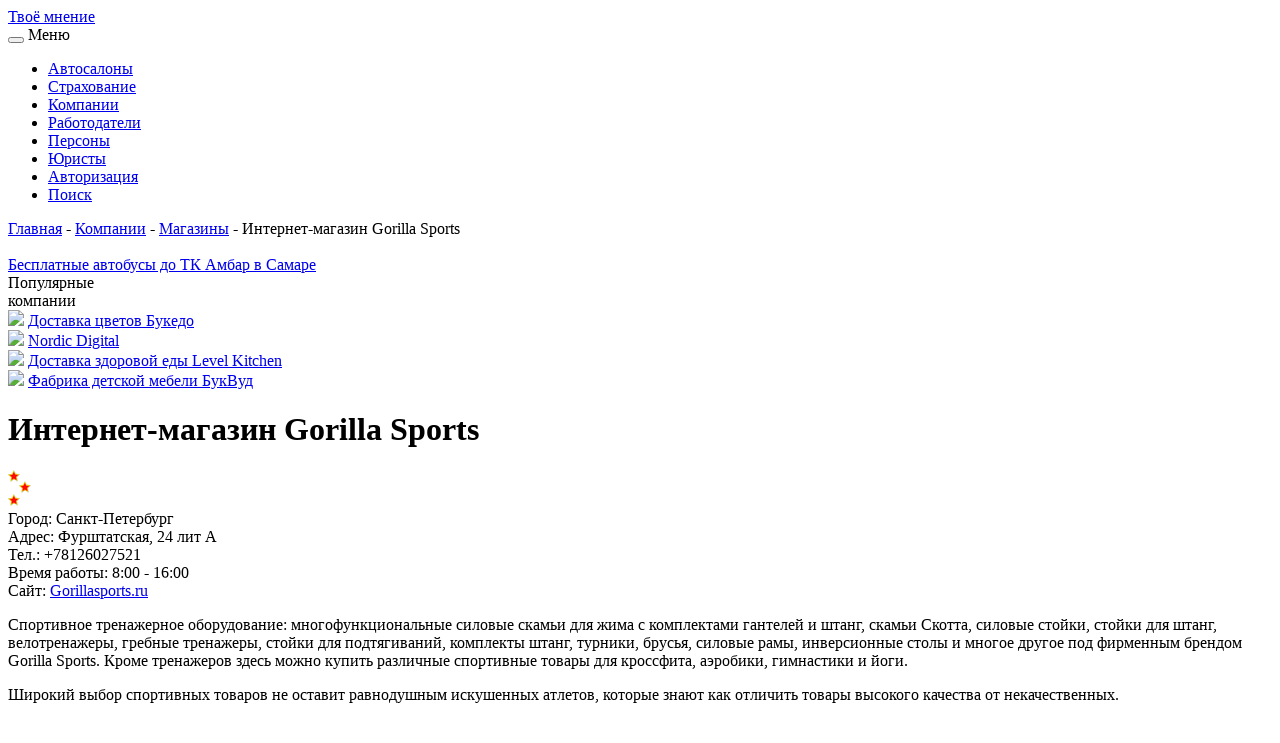

--- FILE ---
content_type: text/html; charset=UTF-8
request_url: https://www.xn--b1agaaowhbe2b.xn--p1ai/kompanii/magaziny/internet-magazin-gorilla-sports
body_size: 8005
content:
<!DOCTYPE html PUBLIC "-//W3C//DTD XHTML 1.0 Strict//EN" "http://www.w3.org/TR/xhtml1/DTD/xhtml1-strict.dtd">
<html xmlns="http://www.w3.org/1999/xhtml">
<head>
<meta http-equiv="Content-Type" content="text/html; charset=UTF-8" />
<meta name="viewport" content="width=device-width, initial-scale=1, maximum-scale=1" />
<title>Gorillasports.ru - отзывы покупателей | Твое мнение!</title>
<base href="https://www.xn--b1agaaowhbe2b.xn--p1ai/" />
<link rel="icon" type="image/vnd.microsoft.icon" href="/assets/img/favicon.svg" />
<link rel="SHORTCUT ICON" href="/assets/img/favicon.ico" />
<meta name="description" content="Интернет-магазин Gorilla Sports - присоединяйтесь к тем, кто уже написал отзыв. Гневные и благодарные отзывы о Gorillasports.ru собраны на сайте твоемнение.рф." />
<meta name="yandex-verification" content="3e49519e0f4bb5aa" />
<meta name="yandex-verification" content="5693732241093853" />
<meta name="yandex-verification" content="9021e27baa114158" />
<!-- <meta name="google-site-verification" content="CSaFJTEYGQALpO_gNFuqK8XtrpYMxrdfZhgSWZofzR4" /> -->

<!-- <link rel="stylesheet" type="text/css" href="/assets/css/bootstrap.min.css"  />
<link rel="stylesheet" type="text/css" media="screen, projection" href="/assets/css/style.css"  />
<link rel="stylesheet" type="text/css" media="screen, projection" href="/assets/css/tinydropdown.css" />
<link rel="stylesheet" type="text/css" media="screen, projection" href="/assets/css/jquery.fancybox.css" />
<link rel="stylesheet" type="text/css" media="screen, projection" href="/assets/css/mobile.css" /> -->
<!-- <link rel="stylesheet" type="text/css" media="screen, projection" href="/assets/css/common-a.min.css" />
<link rel="stylesheet" type="text/css" media="screen, projection" href="/assets/css/common-b.min.css" />
<link rel="stylesheet" type="text/css" media="screen, projection" href="/assets/snippets/jotstandart/css/tree.css" /> -->
<link rel="stylesheet" href="https://www.xn--b1agaaowhbe2b.xn--p1ai/assets/css/styles.min.css?v=422" />
<script src="assets/js/jquery.min.js"></script>
<!--[--!post!--]-->
	<link rel="stylesheet" type="text/css" href="/assets/snippets/jot/css/jot.css" />
<style type="text/css">.jot-form-ry2dein7 {left:0; position:absolute; top:-500px; width:1px; height:1px; overflow:hidden; visibility:hidden;}</style>
	<script type="text/javascript" src="/assets/snippets/jot/js/tree.js"></script>
	<script type="text/javascript" src="/assets/snippets/jot/js/ajax.js"></script>
<script type="text/javascript">jQuery(document).ready(function() { jotAjax("d15749cf"); });</script>
</head>
<body itemscope itemtype="https://schema.org/Organization">
    <div class="wrapper">

         <div class="header">
             <div class="headerMiddle">
	<div class="logoText"><a href="/">Твоё <span>мнение</span></a></div>
	<div class="content_up_menu">
		<div id="headerNav">
	<div class="nav-wrap main-menu">
		<div class="navbar-header">
			<button type="button" class="navbar-toggle" data-toggle="collapse" data-target="#fixnav_one">
				<span class="icon-bar"></span>
				<span class="icon-bar"></span>
				<span class="icon-bar"></span>                        
			</button>
			<span class="navbar-brand navbar-toggle" data-toggle="collapse" data-target="#fixnav_one">Меню</span>
		</div>
		<nav id="fixnav_one" class="topnav collapse navbar-collapse">
			<ul id="menu" class="menu"><li><a href="/avtosalony" >Автосалоны</a></li>
<li><a href="/straxovanie" >Страхование</a></li>
<li class="active"><a href="/kompanii" >Компании</a></li>
<li><a href="/rabotodateli" >Работодатели</a></li>
<li><a href="/persony" >Персоны</a></li>
<li><a href="/juristy" >Юристы</a></li>
<li><a href="/entry" >Авторизация</a></li>
<li class="last"><a href="/poisk_po_sajtu" >Поиск</a></li>
</ul>
		</nav>
	</div>
</div>
	</div>
</div>
         </div>
         <div class="middle">
              <!-- Start crumb -->
<div class="bread"><span class="B_crumbBox"><span class="B_firstCrumb"><a class="B_homeCrumb" href="/" title="Отзывы о компаниях Москвы и других городов - оставь свое мнение!">Главная</a></span> - <a class="B_crumb" href="/kompanii" title="Отзывы на компании других тематик">Компании</a> - <a class="B_crumb" href="/kompanii/magaziny" title="Отзывы об интернет-магазинах, офлайн точках продаж, гипермаркетах">Магазины</a> - <span class="B_lastCrumb"><span class="B_currentCrumb">Интернет-магазин Gorilla Sports</span></span></span></div>
<!-- End crumb -->
              <div class="popCompany1">
				   <div class="news_top">
			<div class="">
		<div class="img_news_tpl">
			<a href="novosti/besplatnye-avtobusy-do-tk-ambar-v-samare"><img class="news-item__img" src="https://www.xn--b1agaaowhbe2b.xn--p1ai/assets/cache/phpthumbof/_assets_images_magazin_IMG_0463-1.jpg.78fa0fd0628beaf06d5427be4299d4b9.png" alt=""></a>
		</div>
		<div class="text_news_tpl">
				<a href="novosti/besplatnye-avtobusy-do-tk-ambar-v-samare" title="Бесплатные автобусы до ТК Амбар в Самаре" class="link_text">Бесплатные автобусы до ТК Амбар в Самаре</a>
		</div>


	</div>
	</div>
<div class="topRecord">Популярные <br/>компании</div>
<div class="sidebar">
	<div class="barCell"><span class="img"><img src="https://www.xn--b1agaaowhbe2b.xn--p1ai/assets/cache/phpthumbof/_assets_images_2020_company_bukedo.jpg.36ebeae9ec8171bf47c44416d8374637.png" /> </span><a href="kompanii/magaziny/bukedo">Доставка цветов Букедо</a></div><div class="barCell"><span class="img"><img src="https://www.xn--b1agaaowhbe2b.xn--p1ai/assets/cache/phpthumbof/_assets_images_internet-sayty_Nordic-Digital.jpg.36ebeae9ec8171bf47c44416d8374637.png" /> </span><a href="kompanii/web/nordic-digital">Nordic Digital</a></div><div class="barCell"><span class="img"><img src="https://www.xn--b1agaaowhbe2b.xn--p1ai/assets/cache/phpthumbof/_assets_images_eda_lk.jpg.36ebeae9ec8171bf47c44416d8374637.png" /> </span><a href="kompanii/eda/dostavka-zdorovoj-edy-level-kitchen">Доставка здоровой еды Level Kitchen</a></div><div class="barCell"><span class="img"><img src="https://www.xn--b1agaaowhbe2b.xn--p1ai/assets/cache/phpthumbof/_assets_images_logo_Bukvud.jpg.36ebeae9ec8171bf47c44416d8374637.png" /> </span><a href="kompanii/magaziny/bukvud">Фабрика детской мебели БукВуд</a></div>  
</div>

                 
                 </div>
              <div id="container" class="container1">
                  <div class="content_inner">
                    <!-- ContentInner -->

					  <div class="headNews"><div class="news-title"><h1><span itemprop="name">Интернет-магазин Gorilla Sports</span></h1><img src="/assets/image/iconHeaderNews.png"/></div></div>
                    <div class="blockInfo">
	<div class="treug"></div>
	<div class="blockContent">
		<div>
			<div>Город: <span class="fd">Санкт-Петербург</span></div>
			<div>Адрес: <span class="fd">Фурштатская, 24 лит А</span></div>
			<div>Тел.: <span class="fd" itemprop="telephone">+78126027521</span></div>
			<div>Время работы: <span class="fd">8:00 - 16:00</span></div>
			<div>Сайт: <span id="linkerBlock"><a itemprop="url" href="http://Gorillasports.ru" rel="nofollow noopener noreferrer" target="_blank">Gorillasports.ru</a></span></div>
		</div>
	</div>
	<div style="display:none;" itemprop="address" itemscope itemtype="http://schema.org/PostalAddress">
		<span itemprop="addressLocality">Санкт-Петербург</span>
		<span itemprop="streetAddress">Фурштатская, 24 лит А</span>
	</div>
</div>
                    
                    <p>Спортивное тренажерное оборудование: многофункциональные силовые скамьи для жима с комплектами гантелей и штанг, скамьи Скотта, силовые стойки, стойки для штанг, велотренажеры, гребные тренажеры, стойки для подтягиваний, комплекты штанг, турники, брусья, силовые рамы, инверсионные столы и многое другое под фирменным брендом Gorilla Sports. Кроме тренажеров здесь можно купить различные спортивные товары для кроссфита, аэробики, гимнастики и йоги.</p>
<p>Широкий выбор спортивных товаров не оставит равнодушным искушенных атлетов, которые знают как отличить товары высокого качества от некачественных.</p>
<p>Достоинства: Фирменное качество известного и популярного в Европе бренда, разумные цены, большой выбор спортивных товаров</p>
                  </div>
				 
             
                  
                  <div class="commentaries">
	<h2>Всего комментариев: 2</h2>
	<h2>Оставить отзыв</h2>
	

	

	<div id="moderate-d15749cf"></div><div id="form-d15749cf" class="jot-form-wrap check">
	<a name="jfd15749cf"></a>
	<div class="jot-reply-title"></div>
	
	
	<form method="post" action="/kompanii/magaziny/internet-magazin-gorilla-sports#jfd15749cf" class="jot-form" enctype="multipart/form-data">
		<div class="row formCustom">
			<input name="JotForm" type="hidden" value="d15749cf50b13a4a7c5af8797be1eb45" />
			<input name="JotNow" type="hidden" value="4710" />
			<input name="parent" type="hidden" value="0" id="comment-parent-d15749cf" />

			

			<div class="col-md-6 col-sm-6 col-xs-12">
				<div class="jot-controls">
					<div class="jot-input-prepend">
						<div class="raiting">
							<div class="raitingText">Имя: </div>
							<input tabindex="4711" name="name" type="text" size="40" class="inputName" value="" placeholder="Ваше имя" />
						</div>
					</div>
				</div>
			</div>
			<div class="col-md-6 col-sm-6 col-xs-12">
				<div class="jot-controls">
					<div class="jot-input-prepend">
						<div class="raiting">
							<div class="raitingText">Заголовок: </div>
							<input tabindex="4713" name="title" class="inputName" size="40" type="text" value="" placeholder="" title="Заголовок" />
						</div>
					</div>
				</div>
			</div>
			
			<div class="col-md-12 col-sm-6 col-xs-12">
				<div class="jot-controls">
					<div class="jot-input-prepend">
						<div class="raiting">
							<div class="raitingText">E-mail:<br /><small>(не публикуется)</small> </div>
							<input tabindex="4712" name="email" type="text" value="" title="Email (не публикуется)" class="inputName"/>
						</div>
					</div>
				</div>
			</div>
			
			<div class="col-md-12 col-sm-12 col-xs-12">
				<div class="jot-controls">
					<!--<input tabindex="4713" name="title" type="text" size="40" value="" placeholder="Заголовок (необязательно)" />-->
					<div class="raiting"><div class="raitingText">Рейтинг: </div><div class="raitingBlock"> <ul> <li class="stars1" id="4710stars1"> <span><a href="javascript:click(1);" class="bad" id="rating1" title="1" onmouseover="hover(1);" onmouseout="mouseOut(1)" value="1">&nbsp;&nbsp;&nbsp;</a></span> </li> <li class="stars2" id="4710stars2"> <a href="javascript:click(2);" class="bad" id="rating2" title="2" onmouseover="hover(2);" onmouseout="mouseOut(2)">&nbsp;&nbsp;&nbsp;</a> </li> <li class="stars3" id="4710stars3"> <a href="javascript:click(3);" class="bad" id="rating3" title="3" onmouseover="hover(3)" onmouseout="mouseOut(3)">&nbsp;&nbsp;&nbsp;</a> </li> <li class="stars4" id="4710stars4"> <a href="javascript:click(4);" class="bad" id="rating4" title="4" onmouseover="hover(4)" onmouseout="mouseOut(4)">&nbsp;&nbsp;&nbsp;</a> </li> <li class="stars5" id="4710stars5"> <a href="javascript:click(5);" class="bad" id="rating5" title="5" onmouseover="hover(5)" onmouseout="mouseOut(5)">&nbsp;&nbsp;&nbsp;</a> </li> </ul> <script> var votejs = jQuery.noConflict(); function hover(el) { if(window.vote4710 == 0) { for (i=1; i<=el; i++) { document.getElementById("4710stars"+i).style.backgroundImage="url(/assets/image/star_active.png)"; } } } function mouseOut(el) { if(window.vote4710 == 0) { for (i=1; i<=el; i++) { document.getElementById("4710stars"+i).style.backgroundImage="url(/assets/image/star.png)"; } } } function click(el) { if(window.vote4710 == 0) { window.vote4710=el; document.getElementById("4710rate").value = el; } } votejs(document).ready(function() {window.vote4710 = 0; document.getElementById("4710rate").value = 0; }); </script> </div></div>
					<input tabindex="4713" name="rate" type="text" value="0" id="4710rate"  style="display:none;" />
				</div>
			</div>

			<div class="col-md-12 col-xs-12">
				<div class="jot-controls">
					<div class="commentText">Комментарий:</div><textarea tabindex="4714" name="content" cols="50" rows="6" placeholder=""></textarea>
				</div>
			</div>

			
			<div class="col-md-12 col-xs-12">
				<div class="jot-controls">
					<input type="hidden" name="agreement" value="" id="agreementd15749cf50b13a4a7c5af8797be1eb45" >
					<div class="commentText">
						<input type="checkbox" name="agreement" value="1" id="agreement" style="width:10px;padding:2px 5px;" >
						<div class="agreemtext">Нажимая "Добавить комментарий" Вы соглашаетесь с <a href="/ob_otvetstvennosti" target="_blank">правилами</a> и <a href="/politika_konfidenczialnosti" target="_blank">политикой конфиденциальности</a>.</div>

					</div>
				</div>
			</div>


			<div class="col-md-12 col-xs-12">
				<div class="jot-form-actions">
					<button tabindex="4715" class="jot-btn jot-btn-submit" type="submit">Добавить комментарий</button>
					
				</div>
			</div>
		</div>
	
	<div class="jot-form-ry2dein7">
		<input type="text" name="easyCaptcha" value="" size="40" />
	</div>
</form>
</div><div class="info">
Внимание! Отзывы на сайте размещаются анонимно и могут содержать недостоверную информацию. Администрация сайта не несет ответственности за их содержание и не проверяет их на предмет соответствия действительности. 
</div><div id="comments-d15749cf"><div class=" jot-comment comment-rate rate-2" itemscope itemtype="http://schema.org/Review">
	<div class="jot-comment">
		<a name="jcd15749cf20955"></a>
		<div>
			
			<div style="display: none"><a href="kompanii/magaziny/internet-magazin-gorilla-sports#rate20955" itemprop="url">kompanii/magaziny/internet-magazin-gorilla-sports#rate20955</a></div>
			<div class="jot-row jot-row-alt ">
				<div class="jot-comment-head"> 
					<div style="display:none" itemprop="itemReviewed" itemscope="" itemtype="https://schema.org/Organization">
						<span itemprop="name">Интернет-магазин Gorilla Sports</span>
						<div style="display: none"><img itemprop="image" src="/assets/images/magazini/gorillasports.png" alt=""></div>
						<div style="display:none" itemprop="address" itemscope="" itemtype="http://schema.org/PostalAddress">
							<span itemprop="addressLocality">Санкт-Петербург</span>
							<span itemprop="streetAddress"></span>
							<span itemprop="telephone">+78126027521</span>
						</div>
						
					</div>

					<!--<div class="jot-avatar" ><img src="http://www.gravatar.com/avatar/f5e75563056d829c809b937998564f5f?s=24&amp;d=mm&amp;r=g" alt="" /></div>-->
					

					<span class="jot-name" itemprop="author" itemscope itemtype="http://schema.org/Person">
						<span itemprop="name" class="name">Игорь и Елена</span>
					</span>
					


					<div class="raitingBlock"> <ul> <li class='stars1' id='20955star1'></li> <li class='stars2' id='20955star2'></li> <li class='stars3' id='20955star3'></li> <li class='stars4' id='20955star4'></li> <li class='stars5' id='20955star5'></li> </ul> <script> var viewv = jQuery.noConflict(); viewv(document).ready(function() { if (document.getElementById('rate20955').getElementsByTagName('div')[0] != null) { rate = document.getElementById('rate20955').getElementsByTagName('div')[0].innerHTML; if (rate != '') { for (i=1; i<=rate; i++) { document.getElementById('20955star'+i).style.backgroundImage='url(/assets/image/star_active.png)'; } } } }); </script></div>
					<span itemprop="datePublished" class="jot-date">2019-11-28</span>
					<span class="jot-perma"><a rel="nofollow" title="Ссылка на комментарий" href="/kompanii/magaziny/internet-magazin-gorilla-sports#jcd15749cf20955"><!--2--></a></span>

				</div>

				<div class="jot-comment-entry">
					<label id="rate20955" style="display: none;"><div class="jot-subject j1">2</div></label> 
					<div class="jot-subject">Некачественный товар</div>
					<div class="member-info">
						

					</div>
					<div itemprop="reviewBody" class="jot-message">Всем добрый день! Недавно мы с мужем приобрели спортивный инвентарь я взяла степ платформу, а муж себе набор гантелей. Дело это оформили через доставку поскольку живем в Лыткарино и не шибко удобно так забирать из Мск. Ну что могу сказать гантели еще пришли не плохие правда перепутали кг. А вот моя степ платформа просто дикий ужас Изготовлена из пластика чтоли короче мои силовые упражнения, она явно не выдержит Трубку наш дорогой менеджер не берет вторые сутки. Что делать не знаем честно , разбираться и ехать в Мск не хочется</div>
					<div class="jot-images"> </div>
					<div>
						
						<span class="jot-reply"><a rel="nofollow" href="/kompanii/magaziny/internet-magazin-gorilla-sports?parent=20955#jfd15749cf" onclick="return addComment.moveForm(\'d15749cf\', \'20955\')">Ответить</a></span> 
					</div>

					<div class="jot-mod">
						
					</div>

				</div>
			</div>
		</div>
		<div class="jot-children">
			
		</div>
	</div>
</div><div class=" jot-comment comment-rate rate-4" itemscope itemtype="http://schema.org/Review">
	<div class="jot-comment">
		<a name="jcd15749cf14388"></a>
		<div>
			
			<div style="display: none"><a href="kompanii/magaziny/internet-magazin-gorilla-sports#rate14388" itemprop="url">kompanii/magaziny/internet-magazin-gorilla-sports#rate14388</a></div>
			<div class="jot-row  ">
				<div class="jot-comment-head"> 
					<div style="display:none" itemprop="itemReviewed" itemscope="" itemtype="https://schema.org/Organization">
						<span itemprop="name">Интернет-магазин Gorilla Sports</span>
						<div style="display: none"><img itemprop="image" src="/assets/images/magazini/gorillasports.png" alt=""></div>
						<div style="display:none" itemprop="address" itemscope="" itemtype="http://schema.org/PostalAddress">
							<span itemprop="addressLocality">Санкт-Петербург</span>
							<span itemprop="streetAddress"></span>
							<span itemprop="telephone">+78126027521</span>
						</div>
						
					</div>

					<!--<div class="jot-avatar" ><img src="http://www.gravatar.com/avatar/c8bcc81e35d200635050bfbb903d4a72?s=24&amp;d=mm&amp;r=g" alt="" /></div>-->
					

					<span class="jot-name" itemprop="author" itemscope itemtype="http://schema.org/Person">
						<span itemprop="name" class="name">Татьяна Московкина</span>
					</span>
					


					<div class="raitingBlock"> <ul> <li class='stars1' id='14388star1'></li> <li class='stars2' id='14388star2'></li> <li class='stars3' id='14388star3'></li> <li class='stars4' id='14388star4'></li> <li class='stars5' id='14388star5'></li> </ul> <script> var viewv = jQuery.noConflict(); viewv(document).ready(function() { if (document.getElementById('rate14388').getElementsByTagName('div')[0] != null) { rate = document.getElementById('rate14388').getElementsByTagName('div')[0].innerHTML; if (rate != '') { for (i=1; i<=rate; i++) { document.getElementById('14388star'+i).style.backgroundImage='url(/assets/image/star_active.png)'; } } } }); </script></div>
					<span itemprop="datePublished" class="jot-date">2018-09-28</span>
					<span class="jot-perma"><a rel="nofollow" title="Ссылка на комментарий" href="/kompanii/magaziny/internet-magazin-gorilla-sports#jcd15749cf14388"><!--1--></a></span>

				</div>

				<div class="jot-comment-entry">
					<label id="rate14388" style="display: none;"><div class="jot-subject j1">4</div></label> 
					<div class="member-info">
						

					</div>
					<div itemprop="reviewBody" class="jot-message">Быстро обработали зказ. Получила уже на следующий день, понятно объяснили место расположения склада. Искать не пришлось. Спaсибо.</div>
					<div class="jot-images"> </div>
					<div>
						
						<span class="jot-reply"><a rel="nofollow" href="/kompanii/magaziny/internet-magazin-gorilla-sports?parent=14388#jfd15749cf" onclick="return addComment.moveForm(\'d15749cf\', \'14388\')">Ответить</a></span> 
					</div>

					<div class="jot-mod">
						
					</div>

				</div>
			</div>
		</div>
		<div class="jot-children">
			
		</div>
	</div>
</div></div><div class="navigation-d15749cf"></div> 
</div>
<script>
	/* jQuery(function($){

	$(".comment-rate").each(function(index) {
    	//$(this).find('.jot-comment').text(index + 1);
		var s = $(this).find();
		if (s>5){
		$(this).addClass("123")
		}
	});
}) */
</script>
              </div>
         </div>
         <div class="footer">
            <div class="containerFooter">
	<div class="footerLogotype">
		<a href="/"><img src="/assets/image/logo-20-07-21.png" alt="ТвоеМнение" /></a>
		<div>Твоё <span>мнение</span></div>
	</div>
	<div class="copirates">
		© Твое мнение<br>Все права защищены   
	</div>
	<div class="linksBlok">
		<p><a href="/avtosalony">Автосалоны</a></p>
<p><a href="/straxovanie">Страхование</a></p>
<p><a href="/kompanii">Компании</a></p>
<p><a href="/rabotodateli">Работодатели</a></p>
<p><a href="/persony">Персоны</a></p>
<p><a href="/turfirmy">Туроператоры</a></p>
<p><a href="/juristy">Юристы</a></p>
<p><a href="/kontaktyi">Добавить компанию</a></p>
<p><a href="/ob_otvetstvennosti">Об ответственности</a></p>
<p><a href="/politika_konfidenczialnosti">Конфиденциальность</a></p>
<p><a href="/entry">Авторизация</a></p>
<p><a href="/poisk_po_sajtu">Поиск</a></p>

		<p><a href="kontaktyi">Контакты</a></p>
		<p><a href="novosti">Статьи</a></p>
	</div>
	<!-- <script type="text/javascript" src="/assets/js/bootstrap.min.js"></script> -->
	<!-- <script type="text/javascript" src="/assets/js/jquery.min.js"></script>
	<script type="text/javascript" src="/floatword/FloatWord.js"></script>
	<script type="text/javascript" src="/assets/js/common.min.js"></script>
	<script type="text/javascript" src="/floatword/params.json"></script> -->
	<script src="https://www.xn--b1agaaowhbe2b.xn--p1ai/assets/js/scripts.min.js?v=dbd"></script> <div style="display:none">
	<noindex><div rel="nofollow">	
		<script type="text/javascript" async>document.write("<a href='http://www.liveinternet.ru/click' "+"target=_blank><img src='//counter.yadro.ru/hit?t52.6;r"+escape(document.referrer)+((typeof(screen)=="undefined")?"":";s"+screen.width+"*"+screen.height+"*"+(screen.colorDepth?screen.colorDepth:screen.pixelDepth))+";u"+escape(document.URL)+";"+Math.random()+"' alt='' title='LiveInternet: показано число просмотров и"+" посетителей за 24 часа' "+"border='0' width='88' height='31'><\/a>")</script>
		</div></noindex>
</div>
<!-- <script type="text/javascript" async>
	(function(i,s,o,g,r,a,m){i['GoogleAnalyticsObject']=r;i[r]=i[r]||function(){
		(i[r].q=i[r].q||[]).push(arguments)},i[r].l=1*new Date();a=s.createElement(o),
		m=s.getElementsByTagName(o)[0];a.async=1;a.src=g;m.parentNode.insertBefore(a,m)
							})(window,document,'script','//www.google-analytics.com/analytics.js','ga');
	ga('create', 'UA-39638931-4', 'auto');
	ga('send', 'pageview');
</script> -->
<noindex>
	<script type="text/javascript" async>
		(function (d, w, c) {
			(w[c] = w[c] || []).push(function() {
				try {
					w.yaCounter28601296 = new Ya.Metrika({id:28601296,
														  webvisor:true,
														  clickmap:true,
														  trackLinks:true,
														  accurateTrackBounce:true});
				}catch(e){}
			});
			var n = d.getElementsByTagName("script")[0],
				s = d.createElement("script"),
				f = function () { n.parentNode.insertBefore(s, n); };
			s.type = "text/javascript";
			s.async = true;
			s.src = (d.location.protocol == "https:" ? "https:" : "http:") + "//mc.yandex.ru/metrika/watch.js";
			if (w.opera == "[object Opera]") {
				d.addEventListener("DOMContentLoaded", f, false);
			}else{f();}
		})(document, window, "yandex_metrika_callbacks");
	</script>
	<noscript><div><img src="//mc.yandex.ru/watch/28601296" style="position:absolute; left:-9999px;" alt="" /></div></noscript>
</noindex>

<script type="text/javascript" async="async">
    (function () {
      function init() {
        const scr = document.createElement("script");
        scr.type = "text/javascript";
        scr.async = "async";
        scr.src =
          "//cdn.qform.io/forms.js?v=" + new Date().getTime() / 1000;
        const scrInsert = document.getElementsByTagName("script")[0];
        scrInsert.parentNode.insertBefore(scr, scrInsert);
      }
      const d = document;
      const w = window;
      if (d.readyState === "interactive") {
        init();
      } else {
        if (w.attachEvent) {
          w.attachEvent("onload", init);
        } else {
          w.addEventListener("DOMContentLoaded", init, false);
        }
      }
    })();
  </script>
	<script type="text/javascript" src="/assets/js/burger-scripts.js"></script>
	<link rel="stylesheet" href="/assets/css/edits.css">
         </div>
     </div><!-- End  -->
</body>
</html>

--- FILE ---
content_type: text/css
request_url: https://www.xn--b1agaaowhbe2b.xn--p1ai/assets/css/edits.css
body_size: 194
content:
@media(max-width:767px){
	.content_inner{
		padding-top: 20px;
	}
	#ajaxSearch_form #ajaxSearch_input{
		width: 90%;
	}
}
.search-page-pop{
	max-height: 400px;
    overflow: hidden;
}